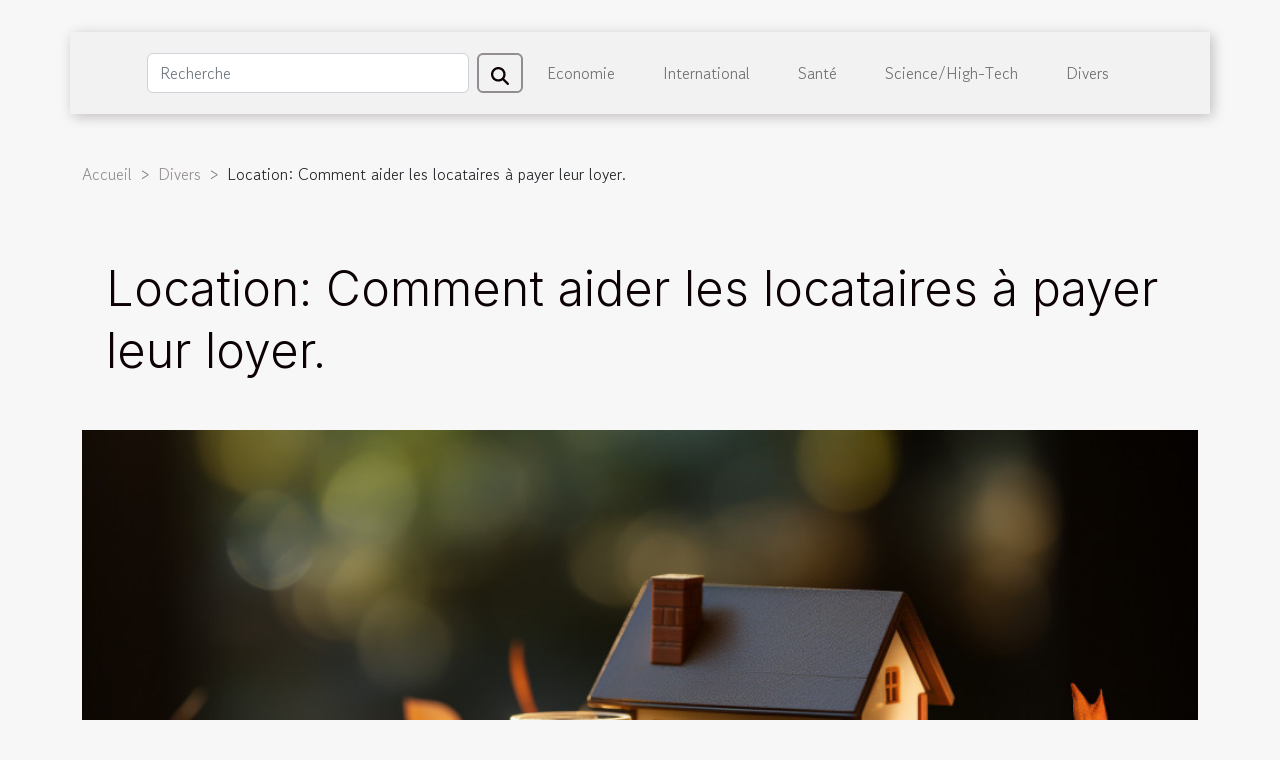

--- FILE ---
content_type: text/html; charset=UTF-8
request_url: https://www.patrick-roch.com/location-comment-aider-les-locataires-a-payer-leur-loyer
body_size: 7759
content:
<!DOCTYPE html>
    <html lang="fr">
<head>
    <meta charset="utf-8">
    <title>Location: Comment aider les locataires à payer leur loyer.</title>
<meta name="description" content="">

<meta name="robots" content="all" />
<link rel="icon" type="image/png" href="/favicon.png" />
    <meta name="viewport" content="width=device-width, initial-scale=1">
    <link rel="stylesheet" href="/css/style2.css">
</head>
<body>
    <header>
    <div class="container-fluid d-flex justify-content-center">
        <nav class="navbar container navbar-expand-xl m-0 pt-3 pb-3">
            <div class="container-fluid">
                <button class="navbar-toggler" type="button" data-bs-toggle="collapse" data-bs-target="#navbarSupportedContent" aria-controls="navbarSupportedContent" aria-expanded="false" aria-label="Toggle navigation">
                    <svg xmlns="http://www.w3.org/2000/svg" fill="currentColor" class="bi bi-list" viewBox="0 0 16 16">
                        <path fill-rule="evenodd" d="M2.5 12a.5.5 0 0 1 .5-.5h10a.5.5 0 0 1 0 1H3a.5.5 0 0 1-.5-.5m0-4a.5.5 0 0 1 .5-.5h10a.5.5 0 0 1 0 1H3a.5.5 0 0 1-.5-.5m0-4a.5.5 0 0 1 .5-.5h10a.5.5 0 0 1 0 1H3a.5.5 0 0 1-.5-.5"></path>
                    </svg>
                </button>
                <div class="collapse navbar-collapse" id="navbarSupportedContent">
                    <form class="d-flex" role="search" method="get" action="/search">
    <input type="search" class="form-control"  name="q" placeholder="Recherche" aria-label="Recherche"  pattern=".*\S.*" required>
    <button type="submit" class="btn">
        <svg xmlns="http://www.w3.org/2000/svg" width="18px" height="18px" fill="currentColor" viewBox="0 0 512 512">
                    <path d="M416 208c0 45.9-14.9 88.3-40 122.7L502.6 457.4c12.5 12.5 12.5 32.8 0 45.3s-32.8 12.5-45.3 0L330.7 376c-34.4 25.2-76.8 40-122.7 40C93.1 416 0 322.9 0 208S93.1 0 208 0S416 93.1 416 208zM208 352a144 144 0 1 0 0-288 144 144 0 1 0 0 288z"/>
                </svg>
    </button>
</form>
                    <ul class="navbar-nav">
                                                    <li class="nav-item">
    <a href="/economie" class="nav-link">Economie</a>
    </li>
                                    <li class="nav-item">
    <a href="/international" class="nav-link">International</a>
    </li>
                                    <li class="nav-item">
    <a href="/sante" class="nav-link">Santé</a>
    </li>
                                    <li class="nav-item">
    <a href="/sciencehigh-tech" class="nav-link">Science/High-Tech</a>
    </li>
                                    <li class="nav-item">
    <a href="/divers" class="nav-link">Divers</a>
    </li>
                            </ul>
                </div>
            </div>
        </nav>
    </div> 
</header>
<div class="container">
        <nav aria-label="breadcrumb"
               style="--bs-breadcrumb-divider: '&gt;';" >
            <ol class="breadcrumb">
                <li class="breadcrumb-item"><a href="/">Accueil</a></li>
                                    <li class="breadcrumb-item  active ">
                        <a href="/divers" title="Divers">Divers</a>                    </li>
                                <li class="breadcrumb-item">
                    Location: Comment aider les locataires à payer leur loyer.                </li>
            </ol>
        </nav>
    </div>
<div class="container-fluid">
    <main class="container sidebar-right mt-2">
        <div class="row">
            <div>

                                    <h1>
                        Location: Comment aider les locataires à payer leur loyer.                    </h1>
                
                    <img class="img-fluid" src="/images/location-comment-aider-les-locataires-a-payer-leur-loyer.jpg" alt="Location: Comment aider les locataires à payer leur loyer.">            </div>
            <div class="col-md-9 order-1 order-md-2 col-12 main">
                                <article class="container main" ><div><p>Les logements de location sont des logements où un locataire prend possession tout en payant au propriétaire une somme donnée généralement après 30jours. Mais lorsque le loyer est impayé, il faut prendre certaines mesures. Alors, comment procéder ? Quels sont les étapes de ces mesures ?</p>
<p>&nbsp;</p>
<h2 id="anchor_0">Comment prévenir d'avoir une bonne relation avec son propriétaire.</h2>
<p>Dans la plupart des villes, pour un locataire qui veut une location, il lui faut chercher. Une fois qu'il la trouve, il se doit discuter avec le propriétaire et enfin signe un accord de bail pour prix et règles à suivre pour vivre en paix dans la location et sans conflits envers le propriétaire. Il se peut que le locataire négocie des moyens qu'il aura avec le propriétaire et que celui-ci lui dit comment se comporter avec les voisins de la maison et de l'entretien de la maison. Pour plus d'information, <a href="https://investimmo.info/">cliquez ici maintenant</a>.</p>
<p>Il est important de maintenir un contact régulier et d'une relation de courtoisie avec votre propriétaire pour lui présenter vos difficultés au moment opportun. Il est généralement constaté que le locataire prend soin d'un bien que lui aurait offert le propriétaire. Il peut aider le propriétaire dans certains services comme le changement d'ampoules, certains déplacements d'objets. Ces services sont précieux aux yeux du propriétaire.</p>
<p>&nbsp;</p>
<h2 id="anchor_1">Comment aider pour le paiement de loyers ?</h2>
<p>Certains propriétaires traitent bien leurs locataires. Mais lorsque les loyers sont impayés, voici comment ils procèdent :</p>
<ul>
<li>Il s'inquiète du fait que l'argent que le locataire doit payer est en retard. Du coup, il l'appelle pour apprendre de ses nouvelles et pour leur demander la raison de ce retard. La majorité des cas chez les locataires sont des oublies et il suffit que le propriétaire leur rappel et ils payent.</li>
<li> Certains locataires rencontrent des problèmes financiers dû au licenciement, à la perte, a la mévente. Il leur suffit de prévenir le propriétaire et de lui faire une promesse sur un temps donné afin de lui rembourser. La majorité des propriétaires aiment le respect de la parole donnée. Si ce n'est pas le cas, tout change.</li>
<li>Une lettre de recommandation de libération des locaux est envoyée au locataire s'il doit plusieurs mois de loyer avec paroles non respectée. Le propriétaire signe et mentionne une date à laquelle l'appartement doit être libéré.</li>
</ul>
<p>Enfin, pour un bon déroulement d'une vie en location, il faut payer et avoir aussi une caution sur location au propriétaire si vous aviez les moyens en son temps pour prévenir peut être vos moments de pénurie.</p>
<p>&nbsp;</p><div>                    <fieldset><time datetime="2021-03-25 21:43:10">Jeudi 25 mars 2021 21:43</time>                        <ul>
                    <li><a href="https://twitter.com/share?url=https://www.patrick-roch.com/location-comment-aider-les-locataires-a-payer-leur-loyer&amp;text=Location: Comment aider les locataires à payer leur loyer." rel="nofollow" target="_blank"><i class="social-twitter"></i></a></li>
                    <li><a href="https://api.whatsapp.com/send?text=Location: Comment aider les locataires à payer leur loyer.&amp;https://www.patrick-roch.com/location-comment-aider-les-locataires-a-payer-leur-loyer" rel="nofollow" target="_blank"><i class="social-whatsapp"></i></a></li>
                    <li><a href="https://www.facebook.com/sharer.php?u=https://www.patrick-roch.com/location-comment-aider-les-locataires-a-payer-leur-loyer" rel="nofollow" target="_blank"><i class="social-facebook"></i></a></li>
                    <li><a href="https://www.linkedin.com/shareArticle?url=https://www.patrick-roch.com/location-comment-aider-les-locataires-a-payer-leur-loyer&amp;title=Location: Comment aider les locataires à payer leur loyer." rel="nofollow" target="_blank"><i class="social-linkedin"></i></a></li>
                    <li><a href="https://t.me/share/url?url=https://www.patrick-roch.com/location-comment-aider-les-locataires-a-payer-leur-loyer&amp;text=Location: Comment aider les locataires à payer leur loyer." rel="nofollow" target="_blank"><i class="social-telegram"></i></a></li>
            </ul></fieldset></article>
            </div>
            <aside class="col-md-3 order-2 order-md-2 col-12 aside-right">
                <div class="list-img-none">
                    <h2>Dans cette rubrique</h2>                            <section>
                    <figure><a href="/conseils-pour-prevenir-les-obstructions-dans-les-canalisations-domestiques" title="Conseils pour prévenir les obstructions dans les canalisations domestiques"><img class="img-fluid" src="/images/conseils-pour-prevenir-les-obstructions-dans-les-canalisations-domestiques.jpg" alt="Conseils pour prévenir les obstructions dans les canalisations domestiques"></a></figure><figcaption>Conseils pour prévenir les obstructions dans les canalisations domestiques</figcaption>                    <div>
                                                <h3><a href="/conseils-pour-prevenir-les-obstructions-dans-les-canalisations-domestiques" title="Conseils pour prévenir les obstructions dans les canalisations domestiques">Conseils pour prévenir les obstructions dans les canalisations domestiques</a></h3>                    </div>
                </section>
                            <section>
                    <figure><a href="/guide-complet-pour-choisir-lequipement-essentiel-en-cuisine" title="Guide complet pour choisir l&#039;équipement essentiel en cuisine"><img class="img-fluid" src="/images/guide-complet-pour-choisir-lequipement-essentiel-en-cuisine.jpeg" alt="Guide complet pour choisir l&#039;équipement essentiel en cuisine"></a></figure><figcaption>Guide complet pour choisir l'équipement essentiel en cuisine</figcaption>                    <div>
                                                <h3><a href="/guide-complet-pour-choisir-lequipement-essentiel-en-cuisine" title="Guide complet pour choisir l&#039;équipement essentiel en cuisine">Guide complet pour choisir l'équipement essentiel en cuisine</a></h3>                    </div>
                </section>
                            <section>
                    <figure><a href="/exploration-des-meilleurs-jeux-devasion-immersifs-pour-groupes" title="Exploration des meilleurs jeux d&#039;évasion immersifs pour groupes"><img class="img-fluid" src="/images/exploration-des-meilleurs-jeux-devasion-immersifs-pour-groupes.jpeg" alt="Exploration des meilleurs jeux d&#039;évasion immersifs pour groupes"></a></figure><figcaption>Exploration des meilleurs jeux d'évasion immersifs pour groupes</figcaption>                    <div>
                                                <h3><a href="/exploration-des-meilleurs-jeux-devasion-immersifs-pour-groupes" title="Exploration des meilleurs jeux d&#039;évasion immersifs pour groupes">Exploration des meilleurs jeux d'évasion immersifs pour groupes</a></h3>                    </div>
                </section>
                            <section>
                    <figure><a href="/comment-creer-un-bijou-souvenir-avec-votre-propre-lait-maternel" title="Comment créer un bijou souvenir avec votre propre lait maternel"><img class="img-fluid" src="/images/comment-creer-un-bijou-souvenir-avec-votre-propre-lait-maternel.jpg" alt="Comment créer un bijou souvenir avec votre propre lait maternel"></a></figure><figcaption>Comment créer un bijou souvenir avec votre propre lait maternel</figcaption>                    <div>
                                                <h3><a href="/comment-creer-un-bijou-souvenir-avec-votre-propre-lait-maternel" title="Comment créer un bijou souvenir avec votre propre lait maternel">Comment créer un bijou souvenir avec votre propre lait maternel</a></h3>                    </div>
                </section>
                            <section>
                    <figure><a href="/comment-choisir-la-tente-publicitaire-gonflable-ideale-pour-vos-evenements" title="Comment choisir la tente publicitaire gonflable idéale pour vos événements"><img class="img-fluid" src="/images/comment-choisir-la-tente-publicitaire-gonflable-ideale-pour-vos-evenements.jpg" alt="Comment choisir la tente publicitaire gonflable idéale pour vos événements"></a></figure><figcaption>Comment choisir la tente publicitaire gonflable idéale pour vos événements</figcaption>                    <div>
                                                <h3><a href="/comment-choisir-la-tente-publicitaire-gonflable-ideale-pour-vos-evenements" title="Comment choisir la tente publicitaire gonflable idéale pour vos événements">Comment choisir la tente publicitaire gonflable idéale pour vos événements</a></h3>                    </div>
                </section>
                            <section>
                    <figure><a href="/guide-pour-choisir-le-corset-parfait-pour-chaque-occasion" title="Guide pour choisir le corset parfait pour chaque occasion"><img class="img-fluid" src="/images/guide-pour-choisir-le-corset-parfait-pour-chaque-occasion.jpeg" alt="Guide pour choisir le corset parfait pour chaque occasion"></a></figure><figcaption>Guide pour choisir le corset parfait pour chaque occasion</figcaption>                    <div>
                                                <h3><a href="/guide-pour-choisir-le-corset-parfait-pour-chaque-occasion" title="Guide pour choisir le corset parfait pour chaque occasion">Guide pour choisir le corset parfait pour chaque occasion</a></h3>                    </div>
                </section>
                                    </div>
            </aside>
        </div>

        <section class="big-list">
        <div class="container">
            <h2>Articles similaires</h2>            <div class="row">
                                    <div class="col-12 col-lg-3 col-md-6 mb-4">
                        <figure><a href="/conseils-pour-prevenir-les-obstructions-dans-les-canalisations-domestiques" title="Conseils pour prévenir les obstructions dans les canalisations domestiques"><img class="img-fluid" src="/images/conseils-pour-prevenir-les-obstructions-dans-les-canalisations-domestiques.jpg" alt="Conseils pour prévenir les obstructions dans les canalisations domestiques"></a></figure><figcaption>Conseils pour prévenir les obstructions dans les canalisations domestiques</figcaption>                        <div>

                            <h3><a href="/conseils-pour-prevenir-les-obstructions-dans-les-canalisations-domestiques" title="Conseils pour prévenir les obstructions dans les canalisations domestiques">Conseils pour prévenir les obstructions dans les canalisations domestiques</a></h3>

                            
                            <time datetime="2025-05-25 01:36:04">Dimanche 25 mai 2025 01:36</time>                            <div>
Les canalisations domestiques jouent un rôle crucial dans le bon fonctionnement d’un foyer, cependant elles...</div>                                                    </div>
                    </div>
                                    <div class="col-12 col-lg-3 col-md-6 mb-4">
                        <figure><a href="/guide-complet-pour-choisir-lequipement-essentiel-en-cuisine" title="Guide complet pour choisir l&#039;équipement essentiel en cuisine"><img class="img-fluid" src="/images/guide-complet-pour-choisir-lequipement-essentiel-en-cuisine.jpeg" alt="Guide complet pour choisir l&#039;équipement essentiel en cuisine"></a></figure><figcaption>Guide complet pour choisir l'équipement essentiel en cuisine</figcaption>                        <div>

                            <h3><a href="/guide-complet-pour-choisir-lequipement-essentiel-en-cuisine" title="Guide complet pour choisir l&#039;équipement essentiel en cuisine">Guide complet pour choisir l'équipement essentiel en cuisine</a></h3>

                            
                            <time datetime="2025-05-02 09:52:05">Vendredi 2 mai 2025 09:52</time>                            <div>
La cuisine est le cœur battant de la maison, lieu de création où les saveurs prennent vie. Choisir le bon...</div>                                                    </div>
                    </div>
                                    <div class="col-12 col-lg-3 col-md-6 mb-4">
                        <figure><a href="/exploration-des-meilleurs-jeux-devasion-immersifs-pour-groupes" title="Exploration des meilleurs jeux d&#039;évasion immersifs pour groupes"><img class="img-fluid" src="/images/exploration-des-meilleurs-jeux-devasion-immersifs-pour-groupes.jpeg" alt="Exploration des meilleurs jeux d&#039;évasion immersifs pour groupes"></a></figure><figcaption>Exploration des meilleurs jeux d'évasion immersifs pour groupes</figcaption>                        <div>

                            <h3><a href="/exploration-des-meilleurs-jeux-devasion-immersifs-pour-groupes" title="Exploration des meilleurs jeux d&#039;évasion immersifs pour groupes">Exploration des meilleurs jeux d'évasion immersifs pour groupes</a></h3>

                            
                            <time datetime="2025-04-13 09:52:04">Dimanche 13 avril 2025 09:52</time>                            <div>
Découvrir les jeux d'évasion immersifs en groupe est une aventure fascinante qui mettra à l'épreuve les...</div>                                                    </div>
                    </div>
                                    <div class="col-12 col-lg-3 col-md-6 mb-4">
                        <figure><a href="/comment-creer-un-bijou-souvenir-avec-votre-propre-lait-maternel" title="Comment créer un bijou souvenir avec votre propre lait maternel"><img class="img-fluid" src="/images/comment-creer-un-bijou-souvenir-avec-votre-propre-lait-maternel.jpg" alt="Comment créer un bijou souvenir avec votre propre lait maternel"></a></figure><figcaption>Comment créer un bijou souvenir avec votre propre lait maternel</figcaption>                        <div>

                            <h3><a href="/comment-creer-un-bijou-souvenir-avec-votre-propre-lait-maternel" title="Comment créer un bijou souvenir avec votre propre lait maternel">Comment créer un bijou souvenir avec votre propre lait maternel</a></h3>

                            
                            <time datetime="2025-01-17 01:38:05">Vendredi 17 janvier 2025 01:38</time>                            <div>
Créer un bijou souvenir avec son propre lait maternel est une démarche intime et symbolique qui permet de...</div>                                                    </div>
                    </div>
                                    <div class="col-12 col-lg-3 col-md-6 mb-4">
                        <figure><a href="/comment-choisir-la-tente-publicitaire-gonflable-ideale-pour-vos-evenements" title="Comment choisir la tente publicitaire gonflable idéale pour vos événements"><img class="img-fluid" src="/images/comment-choisir-la-tente-publicitaire-gonflable-ideale-pour-vos-evenements.jpg" alt="Comment choisir la tente publicitaire gonflable idéale pour vos événements"></a></figure><figcaption>Comment choisir la tente publicitaire gonflable idéale pour vos événements</figcaption>                        <div>

                            <h3><a href="/comment-choisir-la-tente-publicitaire-gonflable-ideale-pour-vos-evenements" title="Comment choisir la tente publicitaire gonflable idéale pour vos événements">Comment choisir la tente publicitaire gonflable idéale pour vos événements</a></h3>

                            
                            <time datetime="2025-01-04 00:26:05">Samedi 4 janvier 2025 00:26</time>                            <div>
Lors de la préparation d'événements extérieurs, l'impact visuel est un facteur déterminant pour attirer...</div>                                                    </div>
                    </div>
                                    <div class="col-12 col-lg-3 col-md-6 mb-4">
                        <figure><a href="/guide-pour-choisir-le-corset-parfait-pour-chaque-occasion" title="Guide pour choisir le corset parfait pour chaque occasion"><img class="img-fluid" src="/images/guide-pour-choisir-le-corset-parfait-pour-chaque-occasion.jpeg" alt="Guide pour choisir le corset parfait pour chaque occasion"></a></figure><figcaption>Guide pour choisir le corset parfait pour chaque occasion</figcaption>                        <div>

                            <h3><a href="/guide-pour-choisir-le-corset-parfait-pour-chaque-occasion" title="Guide pour choisir le corset parfait pour chaque occasion">Guide pour choisir le corset parfait pour chaque occasion</a></h3>

                            
                            <time datetime="2024-12-02 10:30:12">Lundi 2 décembre 2024 10:30</time>                            <div>
Le corset, pièce emblématique du vestiaire féminin, traverse les époques avec grâce et se réinvente...</div>                                                    </div>
                    </div>
                                    <div class="col-12 col-lg-3 col-md-6 mb-4">
                        <figure><a href="/comment-choisir-efficacement-une-plateforme-de-rencontres" title="Comment choisir efficacement une plateforme de rencontres"><img class="img-fluid" src="/images/comment-choisir-efficacement-une-plateforme-de-rencontres.jpg" alt="Comment choisir efficacement une plateforme de rencontres"></a></figure><figcaption>Comment choisir efficacement une plateforme de rencontres</figcaption>                        <div>

                            <h3><a href="/comment-choisir-efficacement-une-plateforme-de-rencontres" title="Comment choisir efficacement une plateforme de rencontres">Comment choisir efficacement une plateforme de rencontres</a></h3>

                            
                            <time datetime="2024-11-07 10:56:05">Jeudi 7 novembre 2024 10:56</time>                            <div>
À l'ère numérique actuelle, trouver l'âme sœur ou simplement établir de nouvelles relations passe souvent...</div>                                                    </div>
                    </div>
                                    <div class="col-12 col-lg-3 col-md-6 mb-4">
                        <figure><a href="/comment-les-bretelles-redefinissent-lelegance-masculine-moderne" title="Comment les bretelles redéfinissent l&#039;élégance masculine moderne"><img class="img-fluid" src="/images/comment-les-bretelles-redefinissent-lelegance-masculine-moderne-1.jpeg" alt="Comment les bretelles redéfinissent l&#039;élégance masculine moderne"></a></figure><figcaption>Comment les bretelles redéfinissent l'élégance masculine moderne</figcaption>                        <div>

                            <h3><a href="/comment-les-bretelles-redefinissent-lelegance-masculine-moderne" title="Comment les bretelles redéfinissent l&#039;élégance masculine moderne">Comment les bretelles redéfinissent l'élégance masculine moderne</a></h3>

                            
                            <time datetime="2024-10-03 00:56:07">Jeudi 3 octobre 2024 00:56</time>                            <div>
Dans l'univers fluctuant de la mode masculine, certains accessoires résistent au temps et redessinent les...</div>                                                    </div>
                    </div>
                                    <div class="col-12 col-lg-3 col-md-6 mb-4">
                        <figure><a href="/etude-de-cas-restauration-de-toits-historiques-par-un-artisan-couvreur" title="Étude de cas : Restauration de toits historiques par un artisan couvreur"><img class="img-fluid" src="/images/etude-de-cas-restauration-de-toits-historiques-par-un-artisan-couvreur.jpeg" alt="Étude de cas : Restauration de toits historiques par un artisan couvreur"></a></figure><figcaption>Étude de cas : Restauration de toits historiques par un artisan couvreur</figcaption>                        <div>

                            <h3><a href="/etude-de-cas-restauration-de-toits-historiques-par-un-artisan-couvreur" title="Étude de cas : Restauration de toits historiques par un artisan couvreur">Étude de cas : Restauration de toits historiques par un artisan couvreur</a></h3>

                            
                            <time datetime="2023-12-25 01:12:03">Lundi 25 décembre 2023 01:12</time>                            <div>
Dans le domaine de la conservation du patrimoine architectural, la réfection de toitures historiques...</div>                                                    </div>
                    </div>
                                    <div class="col-12 col-lg-3 col-md-6 mb-4">
                        <figure><a href="/pourquoi-faire-une-location-de-velo-electriqu" title="Pourquoi faire une location de vélo électrique ?"><img class="img-fluid" src="/images/pourquoi-faire-une-location-de-velo-electrique.jpg" alt="Pourquoi faire une location de vélo électrique ?"></a></figure><figcaption>Pourquoi faire une location de vélo électrique ?</figcaption>                        <div>

                            <h3><a href="/pourquoi-faire-une-location-de-velo-electriqu" title="Pourquoi faire une location de vélo électrique ?">Pourquoi faire une location de vélo électrique ?</a></h3>

                            
                            <time datetime="2023-11-07 18:27:18">Mardi 7 novembre 2023 18:27</time>                            <div>L’emploi du vélo dans les déplacements est devenu depuis plusieurs années un moyen très utile pour mener...</div>                                                    </div>
                    </div>
                                    <div class="col-12 col-lg-3 col-md-6 mb-4">
                        <figure><a href="/quel-pc-gemer-fixe-choisir-en-2021" title="Quel PC gemer fixe choisir en 2021 ?"><img class="img-fluid" src="/images/quel-pc-gemer-fixe-choisir-en-2021.jpg" alt="Quel PC gemer fixe choisir en 2021 ?"></a></figure><figcaption>Quel PC gemer fixe choisir en 2021 ?</figcaption>                        <div>

                            <h3><a href="/quel-pc-gemer-fixe-choisir-en-2021" title="Quel PC gemer fixe choisir en 2021 ?">Quel PC gemer fixe choisir en 2021 ?</a></h3>

                            
                            <time datetime="2023-11-07 18:27:17">Mardi 7 novembre 2023 18:27</time>                            <div>L’ordinateur portable est plus qu’un outil nécessaire de travail qu’un matériel de luxe. Il possède...</div>                                                    </div>
                    </div>
                                    <div class="col-12 col-lg-3 col-md-6 mb-4">
                        <figure><a href="/en-quoi-consiste-le-metier-de-tipster" title="En quoi consiste le métier de tipster ?"><img class="img-fluid" src="/images/en-quoi-consiste-le-metier-de-tipster.jpeg" alt="En quoi consiste le métier de tipster ?"></a></figure><figcaption>En quoi consiste le métier de tipster ?</figcaption>                        <div>

                            <h3><a href="/en-quoi-consiste-le-metier-de-tipster" title="En quoi consiste le métier de tipster ?">En quoi consiste le métier de tipster ?</a></h3>

                            
                            <time datetime="2023-11-07 18:27:17">Mardi 7 novembre 2023 18:27</time>                            <div>Avec l’avènement des paris sportifs, plusieurs sont ces amateurs qui essaient leur chance. D’expérience en...</div>                                                    </div>
                    </div>
                                    <div class="col-12 col-lg-3 col-md-6 mb-4">
                        <figure><a href="/quelle-est-lorigine-de-losteopathie-et-qui-est-antonio-mercuri" title="Quelle est l’origine de l’ostéopathie et qui est Antonio MERCURI ?"><img class="img-fluid" src="/images/quelle-est-lorigine-de-losteopathie-et-qui-est-antonio-mercuri.jpeg" alt="Quelle est l’origine de l’ostéopathie et qui est Antonio MERCURI ?"></a></figure><figcaption>Quelle est l’origine de l’ostéopathie et qui est Antonio MERCURI ?</figcaption>                        <div>

                            <h3><a href="/quelle-est-lorigine-de-losteopathie-et-qui-est-antonio-mercuri" title="Quelle est l’origine de l’ostéopathie et qui est Antonio MERCURI ?">Quelle est l’origine de l’ostéopathie et qui est Antonio MERCURI ?</a></h3>

                            
                            <time datetime="2023-11-07 18:27:16">Mardi 7 novembre 2023 18:27</time>                            <div>Un ostéopathe est la personne qui s’occupe du traitement des personnes souffrant des douleurs musculaires ou...</div>                                                    </div>
                    </div>
                                    <div class="col-12 col-lg-3 col-md-6 mb-4">
                        <figure><a href="/un-consultant-financier-quest-ce-que-cest" title="Un consultant financier : qu’est-ce que c’est ?"><img class="img-fluid" src="/images/un-consultant-financier-quest-ce-que-cest.jpg" alt="Un consultant financier : qu’est-ce que c’est ?"></a></figure><figcaption>Un consultant financier : qu’est-ce que c’est ?</figcaption>                        <div>

                            <h3><a href="/un-consultant-financier-quest-ce-que-cest" title="Un consultant financier : qu’est-ce que c’est ?">Un consultant financier : qu’est-ce que c’est ?</a></h3>

                            
                            <time datetime="2023-11-07 18:27:15">Mardi 7 novembre 2023 18:27</time>                            <div>Pour tout entrepreneur qui souhaite voir la situation financière de son entreprise prospérer, il est...</div>                                                    </div>
                    </div>
                                    <div class="col-12 col-lg-3 col-md-6 mb-4">
                        <figure><a href="/comment-avoir-un-site-web-dactualit" title="Comment avoir un site Web d’actualité ?"><img class="img-fluid" src="/images/comment-avoir-un-site-web-dactualite.jpeg" alt="Comment avoir un site Web d’actualité ?"></a></figure><figcaption>Comment avoir un site Web d’actualité ?</figcaption>                        <div>

                            <h3><a href="/comment-avoir-un-site-web-dactualit" title="Comment avoir un site Web d’actualité ?">Comment avoir un site Web d’actualité ?</a></h3>

                            
                            <time datetime="2023-11-07 18:27:14">Mardi 7 novembre 2023 18:27</time>                            <div>Vous aimez l’actualité, vous avez envie d’écrire des textes informatifs, informer les internautes, vous...</div>                                                    </div>
                    </div>
                                    <div class="col-12 col-lg-3 col-md-6 mb-4">
                        <figure><a href="/quel-est-le-processus-normal-pour-mettre-fin-a-un-contrat-dassurance-auto" title="Quel est le processus normal pour mettre fin à un contrat d’assurance auto ?"><img class="img-fluid" src="/images/quel-est-le-processus-normal-pour-mettre-fin-a-un-contrat-dassurance-auto.jpeg" alt="Quel est le processus normal pour mettre fin à un contrat d’assurance auto ?"></a></figure><figcaption>Quel est le processus normal pour mettre fin à un contrat d’assurance auto ?</figcaption>                        <div>

                            <h3><a href="/quel-est-le-processus-normal-pour-mettre-fin-a-un-contrat-dassurance-auto" title="Quel est le processus normal pour mettre fin à un contrat d’assurance auto ?">Quel est le processus normal pour mettre fin à un contrat d’assurance auto ?</a></h3>

                            
                            <time datetime="2023-11-07 18:27:10">Mardi 7 novembre 2023 18:27</time>                            <div>L’assurance auto est une exigence pour tout détenteur de véhicule. Mais, l’une des parties concernées par le...</div>                                                    </div>
                    </div>
                                    <div class="col-12 col-lg-3 col-md-6 mb-4">
                        <figure><a href="/que-faire-en-cas-dincendi" title="Que faire en cas d’incendie ?"><img class="img-fluid" src="/images/que-faire-en-cas-dincendie.jpg" alt="Que faire en cas d’incendie ?"></a></figure><figcaption>Que faire en cas d’incendie ?</figcaption>                        <div>

                            <h3><a href="/que-faire-en-cas-dincendi" title="Que faire en cas d’incendie ?">Que faire en cas d’incendie ?</a></h3>

                            
                            <time datetime="2023-11-07 18:27:09">Mardi 7 novembre 2023 18:27</time>                            <div>Parfois, il peut arriver que votre maison prenne feu. Ainsi, des dégâts matériels peuvent être causés. Dans...</div>                                                    </div>
                    </div>
                                    <div class="col-12 col-lg-3 col-md-6 mb-4">
                        <figure><a href="/assurance-automobile-que-devez-vous-savoire280af" title="Assurance automobile : que devez-vous savoir ?"><img class="img-fluid" src="/images/assurance-automobile-que-devez-vous-savoir.jpeg" alt="Assurance automobile : que devez-vous savoir ?"></a></figure><figcaption>Assurance automobile : que devez-vous savoir ?</figcaption>                        <div>

                            <h3><a href="/assurance-automobile-que-devez-vous-savoire280af" title="Assurance automobile : que devez-vous savoir ?">Assurance automobile : que devez-vous savoir ?</a></h3>

                            
                            <time datetime="2023-11-07 18:27:08">Mardi 7 novembre 2023 18:27</time>                            <div>L'assurance automobile vous protège, vous, votre famille et votre voiture, contre un large éventail...</div>                                                    </div>
                    </div>
                                    <div class="col-12 col-lg-3 col-md-6 mb-4">
                        <figure><a href="/lassurance-incendie-comment-fonctionne-la-contre-expertis" title="L’assurance incendie : comment fonctionne la contre-expertise ?"><img class="img-fluid" src="/images/lassurance-incendie-comment-fonctionne-la-contre-expertise.jpg" alt="L’assurance incendie : comment fonctionne la contre-expertise ?"></a></figure><figcaption>L’assurance incendie : comment fonctionne la contre-expertise ?</figcaption>                        <div>

                            <h3><a href="/lassurance-incendie-comment-fonctionne-la-contre-expertis" title="L’assurance incendie : comment fonctionne la contre-expertise ?">L’assurance incendie : comment fonctionne la contre-expertise ?</a></h3>

                            
                            <time datetime="2023-11-07 18:27:06">Mardi 7 novembre 2023 18:27</time>                            <div>Lorsqu’une maison est endommagée par un incendie, l’assurance couvre le sinistre. Cependant, la prestation...</div>                                                    </div>
                    </div>
                                    <div class="col-12 col-lg-3 col-md-6 mb-4">
                        <figure><a href="/que-retenir-de-la-linkwheel" title="Que retenir de la linkwheel ?"><img class="img-fluid" src="/images/que-retenir-de-la-linkwheel.jpg" alt="Que retenir de la linkwheel ?"></a></figure><figcaption>Que retenir de la linkwheel ?</figcaption>                        <div>

                            <h3><a href="/que-retenir-de-la-linkwheel" title="Que retenir de la linkwheel ?">Que retenir de la linkwheel ?</a></h3>

                            
                            <time datetime="2023-11-07 18:27:04">Mardi 7 novembre 2023 18:27</time>                            <div>Vous êtes un professionnel des métiers de l’internet, un administrateur ou une administratrice de site web...</div>                                                    </div>
                    </div>
                                    <div class="col-12 col-lg-3 col-md-6 mb-4">
                        <figure><a href="/obtention-dun-extrait-d1-pourquoi-ce-document-est-il-precieux" title="Obtention d’un extrait D1 : pourquoi ce document est-il précieux ?"><img class="img-fluid" src="/images/obtention-dun-extrait-d1-pourquoi-ce-document-est-il-precieux.jpeg" alt="Obtention d’un extrait D1 : pourquoi ce document est-il précieux ?"></a></figure><figcaption>Obtention d’un extrait D1 : pourquoi ce document est-il précieux ?</figcaption>                        <div>

                            <h3><a href="/obtention-dun-extrait-d1-pourquoi-ce-document-est-il-precieux" title="Obtention d’un extrait D1 : pourquoi ce document est-il précieux ?">Obtention d’un extrait D1 : pourquoi ce document est-il précieux ?</a></h3>

                            
                            <time datetime="2023-11-07 18:27:04">Mardi 7 novembre 2023 18:27</time>                            <div>L’extrait D1 est un document destiné aux artisans. C’est un papier semblable à l’extrait kbis qui s’avère...</div>                                                    </div>
                    </div>
                                    <div class="col-12 col-lg-3 col-md-6 mb-4">
                        <figure><a href="/quels-sont-les-animes-japonais-a-imperativement-regarder" title="Quels sont les animes japonais à impérativement regarder ?"><img class="img-fluid" src="/images/quels-sont-les-animes-japonais-a-imperativement-regarder.jpeg" alt="Quels sont les animes japonais à impérativement regarder ?"></a></figure><figcaption>Quels sont les animes japonais à impérativement regarder ?</figcaption>                        <div>

                            <h3><a href="/quels-sont-les-animes-japonais-a-imperativement-regarder" title="Quels sont les animes japonais à impérativement regarder ?">Quels sont les animes japonais à impérativement regarder ?</a></h3>

                            
                            <time datetime="2023-11-07 18:26:59">Mardi 7 novembre 2023 18:26</time>                            <div>Les animes sont des séries d’animations qui proviennent du Japon. Au fil des années, ils ont dépassé les...</div>                                                    </div>
                    </div>
                                    <div class="col-12 col-lg-3 col-md-6 mb-4">
                        <figure><a href="/comprendre-la-psychologie-de-lhomme-balance-en-relation-amoureuse" title="Comprendre la psychologie de l&#039;homme Balance en relation amoureuse"><img class="img-fluid" src="/images/comprendre-la-psychologie-de-lhomme-balance-en-relation-amoureuse.jpeg" alt="Comprendre la psychologie de l&#039;homme Balance en relation amoureuse"></a></figure><figcaption>Comprendre la psychologie de l'homme Balance en relation amoureuse</figcaption>                        <div>

                            <h3><a href="/comprendre-la-psychologie-de-lhomme-balance-en-relation-amoureuse" title="Comprendre la psychologie de l&#039;homme Balance en relation amoureuse">Comprendre la psychologie de l'homme Balance en relation amoureuse</a></h3>

                            
                            <time datetime="2023-08-23 02:42:08">Mercredi 23 août 2023 02:42</time>                            <div>
Comprendre la psychologie d'un homme, surtout lorsque cet homme est du signe de la Balance, peut s'avérer...</div>                                                    </div>
                    </div>
                                    <div class="col-12 col-lg-3 col-md-6 mb-4">
                        <figure><a href="/location-courte-duree-quels-sont-les-avantages" title="Location courte durée : quels sont les avantages ?"><img class="img-fluid" src="/images/location-courte-duree-quels-sont-les-avantages.jpg" alt="Location courte durée : quels sont les avantages ?"></a></figure><figcaption>Location courte durée : quels sont les avantages ?</figcaption>                        <div>

                            <h3><a href="/location-courte-duree-quels-sont-les-avantages" title="Location courte durée : quels sont les avantages ?">Location courte durée : quels sont les avantages ?</a></h3>

                            
                            <time datetime="2023-06-30 05:02:11">Vendredi 30 juin 2023 05:02</time>                            <div>De plus en plus, les propriétaires optent pour des locations à court terme. Cette forme de mise à...</div>                                                    </div>
                    </div>
                                    <div class="col-12 col-lg-3 col-md-6 mb-4">
                        <figure><a href="/tete-de-lit-pourquoi-vaut-elle-la-peine-davoir" title="Tête de lit : pourquoi vaut-elle la peine d&#039;avoir ?"><img class="img-fluid" src="/images/tete-de-lit-pourquoi-vaut-elle-la-peine-davoir.jpg" alt="Tête de lit : pourquoi vaut-elle la peine d&#039;avoir ?"></a></figure><figcaption>Tête de lit : pourquoi vaut-elle la peine d'avoir ?</figcaption>                        <div>

                            <h3><a href="/tete-de-lit-pourquoi-vaut-elle-la-peine-davoir" title="Tête de lit : pourquoi vaut-elle la peine d&#039;avoir ?">Tête de lit : pourquoi vaut-elle la peine d'avoir ?</a></h3>

                            
                            <time datetime="2023-06-14 14:20:02">Mercredi 14 juin 2023 14:20</time>                            <div>Certains fabricants ajoutent immédiatement une tête de lit confortable au lit. D'autres non. Ensuite, la...</div>                                                    </div>
                    </div>
                            </div>
        </div>
    </section>
    
                

                    </main>
</div>
<footer>
    <div class="container-fluid">
        <div class="container">
            <div class="row default-search">
                <div class="col-12 col-lg-4">
                    <form class="d-flex" role="search" method="get" action="/search">
    <input type="search" class="form-control"  name="q" placeholder="Recherche" aria-label="Recherche"  pattern=".*\S.*" required>
    <button type="submit" class="btn">
        <svg xmlns="http://www.w3.org/2000/svg" width="18px" height="18px" fill="currentColor" viewBox="0 0 512 512">
                    <path d="M416 208c0 45.9-14.9 88.3-40 122.7L502.6 457.4c12.5 12.5 12.5 32.8 0 45.3s-32.8 12.5-45.3 0L330.7 376c-34.4 25.2-76.8 40-122.7 40C93.1 416 0 322.9 0 208S93.1 0 208 0S416 93.1 416 208zM208 352a144 144 0 1 0 0-288 144 144 0 1 0 0 288z"/>
                </svg>
    </button>
</form>
                </div>
                <div class="col-12 col-lg-4">
                    <section>
            <div>
                <h3><a href="/economie" title="Economie">Economie</a></h3>                            </div>
        </section>
            <section>
            <div>
                <h3><a href="/international" title="International">International</a></h3>                            </div>
        </section>
            <section>
            <div>
                <h3><a href="/sante" title="Santé">Santé</a></h3>                            </div>
        </section>
            <section>
            <div>
                <h3><a href="/sciencehigh-tech" title="Science/High-Tech">Science/High-Tech</a></h3>                            </div>
        </section>
            <section>
            <div>
                <h3><a href="/divers" title="Divers">Divers</a></h3>                            </div>
        </section>
                        </div>
                <div class="col-12 col-lg-4">
                    Tous droits réservés 2026 www.patrick-roch.com
                                    </div>
            </div>
        </div>
    </div>
</footer>
    <script src="https://cdn.jsdelivr.net/npm/bootstrap@5.0.2/dist/js/bootstrap.bundle.min.js" integrity="sha384-MrcW6ZMFYlzcLA8Nl+NtUVF0sA7MsXsP1UyJoMp4YLEuNSfAP+JcXn/tWtIaxVXM" crossorigin="anonymous"></script>
    </body>
</html>
